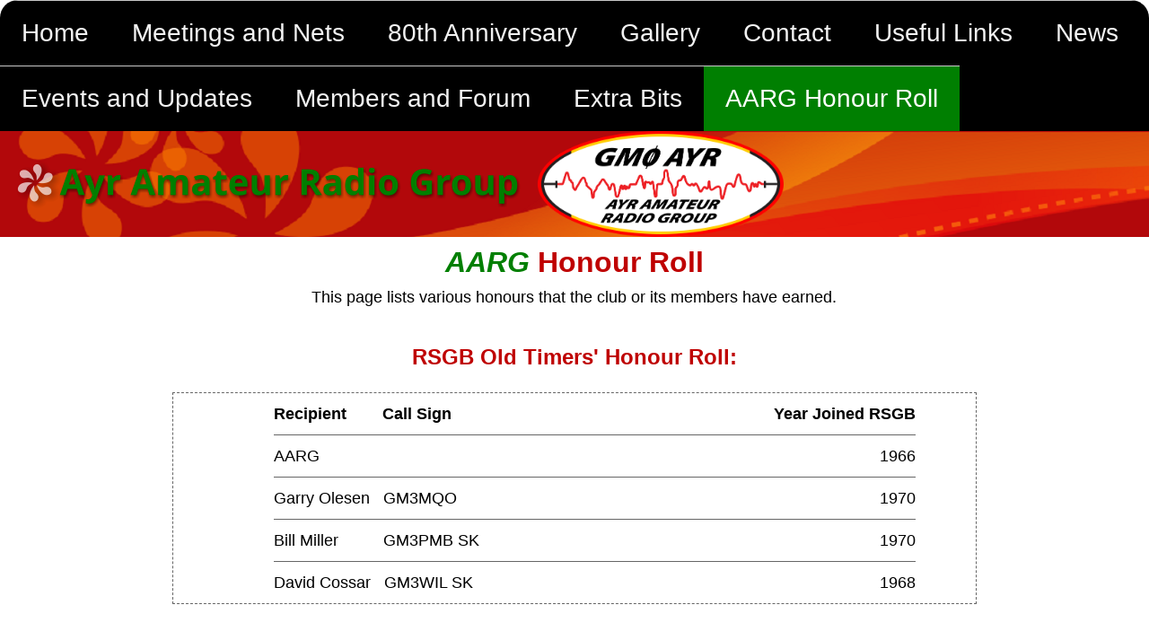

--- FILE ---
content_type: text/html
request_url: http://gm0ayr.org/AARGHonourRoll.html
body_size: 696
content:
<!doctype html>
<HTML>
	<head>
		<meta charset="utf-8">
		<title>AARG Honour Roll</title>
		<link rel="stylesheet" type="text/css" href="AARG Style Sheet.css">
	</head>
<body>
<nav>
  <a href="HomePage.html">Home</a>
  <a href="MeetingsAndNets.html">Meetings and Nets</a>
  <a href="80thAnniversary.html">80th Anniversary</a>
  <a href="Gallery.html">Gallery</a>
  <a href="Contact.html">Contact</a>
  <a href="UsefulLinks.html">Useful Links</a>
  <a href="News.html">News</a>
  <a href="EventsAndUpdates.html">Events and Updates</a>
  <a href="MembersAndForum.html">Members and Forum</a>
  <a href="ExtraBits.html">Extra Bits</a>
  <a class="active" href="#">AARG Honour Roll</a>
</nav>
<header>
<a href="HomePage.html">
<img src="Header Big.png" align="middle">
<img src="Logo Big No Shadow.png" align="middle"></a>
</header>
<main>
<h1><span class="italicgreentext">AARG</span> Honour Roll</h1>
<p>This page lists various honours that the club or its members have earned.<br><br><br>

<h2>RSGB Old Timers' Honour Roll:</h2>
<div class="leftAlignList">
<p style="border-top-width:0px"><b>Recipient&nbsp;&nbsp;&nbsp;&nbsp;&nbsp;&nbsp;&nbsp;&nbsp;Call Sign<span style="float:right;">Year Joined RSGB</span></b></p>
<p>AARG<span style="float:right;">1966</p>
<p>Garry Olesen&nbsp;&nbsp;&nbsp;GM3MQO<span style="float:right;">1970</p>
<p>Bill Miller&nbsp;&nbsp;&nbsp;&nbsp;&nbsp;&nbsp;&nbsp;&nbsp;&nbsp;&nbsp;GM3PMB SK<span style="float:right;">1970</p>
<p>David Cossar&nbsp;&nbsp;&nbsp;GM3WIL SK<span style="float:right;">1968</p>
</div><br>
</p>
</main>
</body>
</HTML>

--- FILE ---
content_type: text/css
request_url: http://gm0ayr.org/AARG%20Style%20Sheet.css
body_size: 3437
content:
/* The Universal Selector has been used here to cancel the browser default margins and padding for every page element. This ensures that only assigned margin and padding values are implemented when viewing pages.
Box-sizing is from the Slideshow And Gallery "Script". It sets a box's size to absolute values of width and height, ignoring padding and borders.*/
* {margin:0;padding:0;box-sizing:border-box;}

/* Main Styles */
body{font-family:Arial,sans-serif;height:100%;}

nav{background-color: #000000;overflow: hidden;border-top-left-radius: 20px;border-top-right-radius: 20px;}
nav a{float: left;color: #f2f2f2;text-align: center;padding: 20px 24px;text-decoration: none;padding-bottom:auto;padding-top:auto;min-height:30px;font-size:175%;border-color:#c8c8c8;border-width:0px;border-top-width:1px;border-style:solid;}
nav a:hover {background-color: #ffffff;color: black;}
nav a.active{background-color: #007F01;color: white;}

header{width:100%;min-height:90px;max-height:223px;background-color:rgb(234, 111,7);background: rgb(234, 111,7) url(headerexpanded.png);}
header img{float:middle;margin-left:10px;height:auto;max-height:118px;}
header p{display:inline;font-size:30px;color:#FF0000;height:auto;text-shadow:rgba(0, 0, 0, 0.49) 1px 1px 4px;}
header a:link{color:rgb(0,127,1);cursor:pointer;text-decoration:none;}
header a:visited{color:rgb(0,127,1);}
header a:hover{color:rgb(0,85,0);}

main a:link{color:#B2080B;cursor:pointer;}
main a:visited{color:#B2080B;}
main a:hover{color:#FF8200;}

h1,h2,h3{text-align:center;color:#BF0000;}
h1{padding:10px;}
h2{padding-bottom:15px;}
h3{padding-top:10px;}

p{font-size:18px;text-align:center;width:96%;margin-left:2%;}

ul{width:85%;margin-left:7.5%;margin-top:10px;list-style-type: none;font-size:18px;text-align:center;text-decoration: all;list-style-position: inside;}

li{margin-top:7.5px;margin-bottom:7.5px;}

ul li::before {
content: "\2022";  /* Add content: \2022 is the CSS Code/unicode for a bullet */
color: black;
font-weight: bold;
display: inline-block; /* Needed to add space between the bullet and the text */ 
width: 1em; /* Also needed for space (tweak if needed) */}

/* Class And ID Properties */
.greentext{font-weight:bold;color:#007F01;}
.italicgreentext{font-weight:bold;font-style:italic;color:#007F01;}
.redtext{font-weight:bold;color:#BF0000;}
.italicredtext{font-weight:bold;font-style:italic;color:#BF0000;}
.brightredtext{font-weight:bold;color:#FF0000;}

.smalllink{font-size:small;}

.meetingsbox,.NETSbox,.contactsbox,.bluebox,.yellowbox,.greenbox,.orangebox,.redbox{border-width:1px;border-style:solid;box-shadow:rgba(0, 0, 0, 0.49) 4px 4px 4px;margin-left:10px;margin-top:10px;}
.meetingsbox,.NETSbox,.contactsbox{text-align:center;}

.meetingsbox{float:left;width:47.5%;background:rgb(127,255,255);border-color:rgb(192,52,55);}
.NETSbox{float:right;width:47.5%;background:rgb(255,254,127);border-color:rgb(102,102,102);}

.contactsbox{margin-left:20%;width:60%;background: rgb(127,255,129);border-color:rgb(152,136,72);}
.contactsbox h4{color:#B2080B;}

.gallerybox{display:flex;}
.galleryboxtext{width:60%;}
.imagebox{width:20%;}
.imagebox img{width:90%;margin-left:5%;box-shadow:rgba(0, 0, 0, 0.49) 4px 4px 4px;}
.imageThumbnail{margin-top:25%;}

.spacerBox{padding-bottom:2%;border-color:rgb(102,102,102);border-width:0px;border-bottom-width:1px;border-style:solid;}

.newslist{border-color:rgb(102,102,102);border-width:0px;border-top-width:1px;border-bottom-width:1px;border-style:dashed;width:85%;margin-left:7.5%;margin-top:10px;}

.newslist p{margin-top:0.5%;margin-bottom:0.5%;}

.news h2{padding-top:2%;}

.linksbox{width:50%;padding-bottom:30px;}
.linksbox div{font-size:20px;width:80%;margin-left:10%;}
.linksbox div a{text-align:left;margin-left:20px;display:block;padding-top:5px;padding-bottom:5px;margin-right:20px;}
.linksbox h4{margin-left:20px;margin-top:10px;margin-right:20px}

.bluebox{background:rgb(127,255,255);border-color:rgb(192,52,55);}
.yellowbox{background:rgb(255,254,127);border-color:rgb(221,143,74);}
.greenbox{background:rgb(127,255,129);border-color:rgb(152,136,72);}
.orangebox{background:rgb(255,193,127);border-color:rgb(221,109,74);}
.redbox{background: rgb(255,127,127);border-color:rgb(221,73,74);}
.redbox a:hover{color:rgb(221,73,74);}

.meetingslist p{font-size:20px;margin-bottom:10px;}

.dataProtectionPolicy p{font-size:20px;text-align:left;padding-bottom:3%;margin-top:-0.5%;}
.dataProtectionPolicy h1{color:black;}
.dataProtectionPolicy h2{text-align:left;margin-left:2%;color:black;}
.dataProtectionPolicy div p{margin-left:5%;padding-bottom:0%;margin-top:0%;}
.dataProtectionPolicyList p{font-size:20px;margin-bottom:2.75%;}
.dataProtectionPolicyList div{width:80%;margin-left:7.5%;}
.dataProtectionPolicyList div p{margin-bottom:10px;}

.leftAlignList,.salesBox{width:70%;margin-left:15%;border-color:rgb(102,102,102);border-width:1px;border-style:dashed;margin-top:10px;}
.leftAlignList p,.salesBox p{width:80%;margin-left:12.5%;padding-top:12.5px;padding-bottom:12.5px;text-align:left;border-color:rgb(102,102,102);border-width:0px;border-top-width:1px;border-style:solid;}
.salesBox p span{width:15%;border-color:rgb(102,102,102);border-width:0px;border-left-width:1px;border-style:dashed;margin-left:1%;float:right;text-align:right;display:block;}

.extraBits h2{font-weight:bold;color:#BF0000;margin-top:1%;}

/* Start Of Image Script */
.imgButton{display: none;}
.imgButton:checked + label{
transition: 0.3s;
position: fixed; /* Stay in place */
z-index: 1; /* Sit on top */
padding-top:2.5%;
width:100%;
height:100%;
left: 0;
top: 0;
overflow: auto; /* Enable scroll if needed */
background-color: rgb(0,0,0); /* Fallback color */
background-color: rgba(0,0,0,0.9); /* Black w/ opacity */
color:white;}
label img{width:auto;height:auto;max-width:35%;display:block;margin-left: auto;margin-right: auto;}
label p{padding:20px;display:none;}
label img:hover{cursor:zoom-in;}
.imgButton:checked + label img{max-width:60%;}
.imgButton:checked + label img:hover{cursor:zoom-out;}
/* End Of Image Script */

/* Start Of Extendable Spoiler Script */
.spoilerbutton {display:block;margin:5px 0;width:10%;padding:1%;margin-left:46%;white-space:normal;}
.spoiler>div {margin: 5px;overflow: hidden;}
.spoilerbutton[value="Click here to show additional materials"]+.spoiler>div {max-height:0;}
.spoilerbutton[value="Click here to hide additional materials"]+.spoiler>div {height:auto;}
.spoiler div p{width:70%;margin-left:15%;border-color:rgb(102,102,102);border-width:0px;border-top-width:1px;border-style:dashed;padding-top:5px;padding-bottom:5px;}
/* End Of Extendable Spoiler Script */

/* Start Of Slideshow And Gallery Script */
/* Slideshow container */
.slideshow-container {max-width:80%;position: relative;margin: auto;}

/* Benjamin's Optimised Code: Make the images fill the container */
.selectionImage img,.modalImage img{width:100%;max-height:75vh;object-fit:contain;}
.selectionImage img,.previewImage img{max-height:50vh;}
.selectionImage,.modalImage,.previewImage{display:none;}
#myModal .playicon{color:white;}

/* Next & previous buttons */

.prev,.prevModal,.next,.nextModal{cursor:pointer;font-weight:bold;transition:0.6s ease;user-select:none;font-size:3vmax;}

.prev,.prevModal{float:left;}
.next,.nextModal{float:right;}

.prev,.next{background-color:white;border-radius:3px 3px 3px 3px;padding:1vmax 2.5vmax;margin:0.5vmax 0.15vmax;}
.prevModal,.nextModal{background-color:black;margin-top:25%;color:white;padding:2.5vmax;}


.prevModal{border-radius:0 3px 3px 0;}
.nextModal{border-radius:3px 0 0 3px;}

/* On hover, add a black background color with a little bit see-through */
.prev:hover,.next:hover{background-color:black;color:white;}
.prevModal:hover,.nextModal:hover {background-color:white;color:black;}

/* Caption text */
.text {color:#f2f2f2;font-size:15px;padding:8px 12px;position:absolute;bottom:8px;width:100%;text-align:center;}

/* Slideshow number indicator text (1/3 etc) */
.numbertext {color:#f2f2f2;font-size:12px;padding:8px 12px;position:absolute;top:0;}

/* The dots/bullets/indicators */
.dot {cursor:pointer;height:2vmax;width:2vmax;margin:0.5vmax 0.15vmax;margin-top:1.25vmax;background-color:#bbb;border-radius:50%;display:inline-block;transition:background-color 0.6s ease;}

.active, .dot:hover {background-color: #717171;}

/* Fading animation 
.fade {-webkit-animation-name:fade;-webkit-animation-duration:1.25s;animation-name:fade;animation-duration:1.25s;}

@-webkit-keyframes fade {
  from {opacity: .4} 
  to {opacity: 1}
}

@keyframes fade {
  from {opacity: .4} 
  to {opacity: 1}
}*/

.imagesFlexBox{display:flex;flex-wrap:wrap;padding-top:3vmax;}
.imagesFlexBox div img{width:100%;height:100%;max-height:10vmax;cursor:pointer;object-fit:contain;}
.imagesFlexBox div{width:25%;padding:0.25vmax;border-color:#BF0000;border-width:0.15vmin;border-style:dashed;flex-grow:1;}

.playicon{cursor:pointer;display:inline;font-size:3vmax;}
/* End Of Slideshow And Gallery Script */

/* Start Of Slideshow Modal Script */
/* The Modal (background) */
.modal {
display: none; /* Hidden by default */
position: absolute; /* Stay in place */
top:0%;
z-index: 1; /* Sit on top */
width: 100%; /* Full width */
height: 150%; /* Full height */
overflow: hidden; /* Enable scroll if needed */
background-color: rgb(0,0,0); /* Fallback color */
background-color: rgba(0,0,0,0.9); /* Black w/ opacity */
-webkit-animation-name: fadeIn; /* Fade in the background */
-webkit-animation-duration: 0.4s;
animation-name: fadeIn;
animation-duration: 0.4s;
}

/* Modal Content */
.modal-content {
  position: absolute;
  -webkit-animation-name: slideIn;
  -webkit-animation-duration: 0.4s;
  animation-name: slideIn;
  animation-duration: 0.4s;
  margin: 5% auto; /* 5% from the top and centered */
  width: 60%; /* Could be more or less, depending on screen size */
  margin-left:20%;
  z-index: 1; /* Sit on top */
}

/* The Close Button */
.close {
  color: white;
  float: right;
  font-size:3vmax;
  font-weight: bold;
  padding:1vmax;
  padding-left:2vmax;
  padding-right:2vmax;
  border-radius:3px 3px 3px 3px;user-select:none;background-color:black;
  margin-bottom:5px;
}

.close:hover,
.close:focus {
  color: black;
  text-decoration: none;
  cursor: pointer;
  background-color:white;
  transition:0.6s ease;
}

.modal-header {
  padding: 2px 16px;
  color: white;
}

.modal-body {padding: 2px 16px;}

.modal-footer {
  padding: 2px 16px;
  color: white;
}

/* Add Animation */
@-webkit-keyframes slideIn {
  from {top: -5%; opacity: 0} 
  to {top: 0%; opacity: 1}
}

@keyframes slideIn {
  from {top: -5%; opacity: 0}
  to {top: 0%; opacity: 1}
}

@-webkit-keyframes fadeIn {
  from {opacity: 0} 
  to {opacity: 1}
}

@keyframes fadeIn {
  from {opacity: 0} 
  to {opacity: 1}
}

#modalButton{border:none;background-color:white;}
#modalButton:focus{outline:0;}
#modalButton div img:hover{cursor:zoom-in;}

/* End Of Slideshow Modal Script */

/* Fonts */
@font-face {
  font-family: 'Open Sans';
  src: local('Open Sans Regular'), local('OpenSans-Regular'), url(https://fonts.gstatic.com/s/opensans/v15/mem8YaGs126MiZpBA-UFWJ0bbck.woff2) format('woff2');